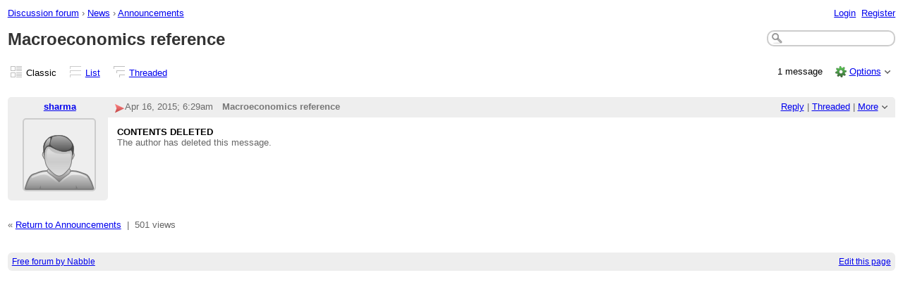

--- FILE ---
content_type: text/html;charset=UTF-8
request_url: http://discussion-forum.276.s1.nabble.com/Macroeconomics-reference-td7596210.html
body_size: 7164
content:
<!DOCTYPE html>
			<html>
				<head>
					<meta name="viewport" content="width=device-width,initial-scale=1.0"/>
					<meta http-equiv="Content-Type" content="text/html;charset=utf-8" />
					<link rel="stylesheet" href="/nabble.css?v=29" type="text/css" />
	<link rel="stylesheet" href="/template/NamlServlet.jtp?macro=site_style" type="text/css" />
<style type="text/css">
@media (max-width: 600px) {
#search-box,#topic-search-box{margin:1em 0}
td.pin-column img{display:none}
}
</style>
					<script src="/assets/jquery/jquery-1.9.1.min.js"></script>
	<script>$.browser = {}</script>
	<script src="/util/nabbledropdown-2.4.1.js" type="text/javascript"></script>
	<script src="/template/NamlServlet.jtp?macro=javascript_library&amp;v=102" type="text/javascript"></script>
					<script type="text/javascript">
		var terms = Nabble.getSearchTerms();
		var hasTurnOff = false;
		Nabble.searchHighlight = function($elem) {
			if (terms != null && terms.length > 0) {
				$elem.each(function() {
					Nabble.highlightSearchTerms(terms, this);
				});
				if (Nabble.hasHighlightedTerms && !hasTurnOff) {
					var turnOffLink = '<span id="turn-off-highlight-control"><span class="highlight">&nbsp;X&nbsp;</span> ';
					turnOffLink += '<a href="javascript:void(0)" onclick="Nabble.turnOffHighlight()">Turn off highlighting</a></span>';
					$('#topics-controls-right').prepend(turnOffLink);
					hasTurnOff = true;
				}
			}
		};
		Nabble.turnOffHighlight = function() {
			Nabble.deleteCookie("query");
			Nabble.deleteCookie("searchuser");
			Nabble.deleteCookie("searchterms");
			$('span.search-highlight').removeClass('bold highlight');
			$('#turn-off-highlight-control').hide();
		};
	</script>
	<script type="text/javascript">
		Nabble.messageTextWidth();
	</script>
	<style>
		@media (max-width: 600px) {
			div.topics-controls-wrapper{margin:1.2em 0 7em !important}
			div.root-text img,div.message-text img{max-width:100%}
		}
	</style>
			<script type="text/javascript"> $(document).ready(function() { Nabble.searchHighlight($('h2.post-subject,div.message-text')); }); </script> <script type="text/javascript"> var _hash = Nabble.hash(); if (_hash) { (function(){ var post = _hash.substr(2); var allPosts = [7596210]; var allURLs = ["/Macroeconomics-reference-td7596210.html"]; var iPost = allPosts.indexOf(parseInt(post)); var lower = 0; var upper = lower + 20; if (iPost != -1 && (iPost < lower || iPost >= upper)) location.replace(allURLs[Math.floor(iPost/20)]+_hash); })(); } $(document).ready(function() { var rootId = '7596210'; var currentPostId = rootId; var isChangingViews = _hash == '#none'; if (_hash && !isChangingViews) currentPostId = _hash.substr(2); Nabble.hideQuotes(); function scrollToSelectedPost() { var $arrow = $('#red-arrow'+currentPostId).show(); if ($arrow.size() > 0) { var isRootPost = currentPostId == rootId; if (Nabble.isEmbedded) { if (Nabble.canScroll()) scrollTo(0, 0); var y = isChangingViews? null : isRootPost? 1 : $arrow.parents('div.classic-row').offset().top; Nabble.resizeFrames('', y); } else if (Nabble.canScroll() && !isRootPost) { var yPos = $arrow.offset().top; scrollTo(0,yPos-20); } } else { if (Nabble.isEmbedded && Nabble.canScroll()) { Nabble.resizeFrames('', 1); } else { var tb = $('div.top-bar').get(0); if (tb) tb.scrollIntoView(); } } }; $(window).load(scrollToSelectedPost); if (Nabble.isEmbedded) { $('div.message-text img').load(Nabble.resizeFrames); } }); </script> <style type="text/css"> div.classic-header { height:2.2em; clear:both; overflow:hidden; } div.classic-author-name { float:left; width: 140px; overflow: hidden; text-align:center; font-weight:bold; } div.classic-subject-line { left:.5em; overflow:hidden; height:1.3em; position:relative; } div.classic-right-menu { float:right; padding-left:1em; } div.classic-bar { padding:.5em .3em; clear:both; height:1.8em; } table.classic-body { border-collapse:collapse; margin-bottom:1em; table-layout: fixed; width:100%; } td.classic-author { vertical-align: top; text-align:center; width:140px; padding-bottom:1em; } td.classic-message { vertical-align:top; padding:1em; } div.message-text { cursor:text; overflow-x:auto; } div.avatar-inner { margin-left:20px; } div.avatar-outer { width:140px; text-align:left; } div.avatar-label { white-space:nowrap; font-size:80%; } </style> <style type="text/css"> @media (max-width: 600px) { #topic-search-box{float:none} img.avatar{width:30%;height:30%} td.classic-author{width:55px;font-size:11px;overflow:hidden} div.avatar-inner{margin:5px} div.classic-author-name{width:auto} div.ad > div,div.ad > ins{float:none !important;margin-left:-70px !important} div.classic-header{overflow:visible} div.classic-bar{height:3.5em} div.classic-subject-line{margin:2em 0;left:0;overflow-x:hidden;overflow-y:visible} table.classic-body{margin-top:2em} } </style>

	<title>Announcements - Macroeconomics reference</title>
			<META NAME="description" CONTENT="Macroeconomics reference. Hey. Which book should I refer for macro other than Dornbush and what are the topics to focus on. "/>
			<META NAME="keywords" CONTENT="macroeconomics, reference, hey, which, book, should, refer, for, macro, other, than, dornbush, what, topics, focus, announcements, news, discussion, forum"/>
			<style type="text/css">
			#search-box-dropdown {
				text-align:left;
				position:absolute;
				display:none;
				z-index:1000;
				overflow:hidden;
			}
		</style>
		<script type="text/javascript">
			$(document).ready(function() {
				var $sdd = $('#search-box-dropdown');
				var $sb = $('#search-input');
				var $form = $sb.parent();
				var timeout;
				$(document).click(function(o){
					var $target = $(o.target);
					if ($target.parents().hasClass('search-box-dropdown')) {
						clearTimeout(timeout);
						$sb.focus();
					}
				});
				$sb.focusin(function(e) {
					$sdd.css('left', $sb.position().left - 5);
					$sdd.width($sb.outerWidth() + 10);
					$sdd.show();
				});
				$sb.focusout(function() {
					timeout = setTimeout(function() {
						$sdd.hide();
					},250);
				});
				$('input[type=radio]', $sdd).change(function() {
					var nodeId = $(this).val();
					$('input[name="node"]', $form).val(nodeId);
				});
				$('input[name="node"]', $form).val(2150183);
			});
		</script><script type="text/javascript">
			Nabble.setView = function(view,url,post) {
				Nabble.setVar("tview",view);
				if (url.indexOf('#') == -1)
					url += '#none';
				location.replace(url);
			};
		</script><style type="text/css"> div.nabble-tooltip, div.nabble-tooltip * { color: #EEE; font-weight:bold; } div.nabble-tooltip { background: #000; font-size:90%; line-height:normal; display: none; position: absolute; z-index: 88888; padding: .5em; border: 1px solid #FFF; white-space:normal; -moz-border-radius: 3px; -webkit-border-radius: 3px; border-radius: 3px; } div.nabble-tooltip-small-row, div.nabble-tooltip-small-row * { color:#D0EAF2; } div.nabble-tooltip-small-row { font-size:80%; font-weight:normal; padding-top: .4em; } div.nabble-tooltip-arrow { font: 40px Arial, Sans-serif; line-height:1em; left:15px; position:absolute; bottom:-15px; height:15px; width:30px; overflow:hidden; } div.nabble-tooltip-arrow div { position:absolute; } div.nabble-tooltip-arrow div.d1 { top:-22px; color: #FFF; } div.nabble-tooltip-arrow div.d2 { top:-25px; color: #000; } </style> <script type="text/javascript"> Nabble.startTooltip = function(e, position, delay) { if (e.nabbletooltip) return; e.nabbletooltip = true; var $this = $(e); var $arrow = $this.children().last(); var $elem = $this.prev(); $elem.hover( function() { setTip(); setTimer(); }, function() { stopTimer(); $this.hide(); } ); function setTimer() { $this.showTipTimer = setTimeout(function() { $('div.nabble-tooltip').hide(); stopTimer(); $this.fadeTo('fast', .8); }, delay); }; function stopTimer() { clearInterval($this.showTipTimer); }; function setTip(){ if ($this.parent().get() != document.body) $(document.body).append($this); var useTitle = $this.attr('use_title') == 'true'; if (useTitle) { var title = $elem.attr('title'); if (title != '') { $arrow.remove(); $this.html(title); $elem.attr('title',''); $this.append($arrow); } } var win = $(window).width(); if (position == 'up') { var w = $this.outerWidth(); if (w > 250) { w = 250; $this.width(w); } var xMid = $elem.offset().left + $elem.outerWidth()/2; var xTip = xMid - w/2; if (xTip+w > win-5) xTip = win-w-5; if (xTip < 0) xTip = 0; var xArrow = xMid-xTip-11; var yTip = $elem.offset().top-$this.outerHeight()-12; $arrow.css('left', xArrow); $this.css({'top' : yTip, 'left' : xTip}); } else if (position == 'right') { var h = $this.outerHeight(); var yMid = $elem.offset().top + $elem.outerHeight()/2; var yTip = yMid - h/2; var xTip = $elem.offset().left + $elem.outerWidth() + 10; $arrow.width(8).height(24).css({bottom:0,left:-8}); var yArrow = (h - 24)/2; $arrow.css({top:yArrow}); var $d1 = $arrow.children().first(); var $d2 = $arrow.children().last(); $d1.css({top:-11}); $d2.css({top:-11,left:1}); $this.css({'top' : yTip, 'left' : xTip}); } }; }; </script><script type="text/javascript">
			Nabble.pinTopic = function(id) {
				var call = '/' + 'template/NamlServlet.jtp?macro=pin_topic&node=' + id;
				$.getScript(call, function() {
					$('#pin-icon').show();
					NabbleDropdown.show('unpinTopic');
					NabbleDropdown.hide('pinTopic');
					alert('This topic has been pinned.');
				});
			};
		</script><script type="text/javascript">
			Nabble.unpinTopic = function(id) {
				var call = '/'+'template/NamlServlet.jtp?macro=unpin_topic&node=' + id;
				$.getScript(call, function() {
					$('#pin-icon').hide();
					NabbleDropdown.hide('unpinTopic');
					NabbleDropdown.show('pinTopic');
					alert('This topic has been unpinned.');
				});
			};
		</script><script type="text/javascript">
			Nabble.lockTopic = function(id) {
				var call = '/'+'template/NamlServlet.jtp?macro=lock_topic&node=' + id;
				$.getScript(call, function() {
					$('#lock-icon').show();
					NabbleDropdown.show('unlockTopic');
					NabbleDropdown.hide('lockTopic');
					alert('This topic has been locked.');
				});
			};
		</script><script type="text/javascript">
			Nabble.unlockTopic = function(id) {
				var call = '/'+'template/NamlServlet.jtp?macro=unlock_topic&node=' + id;
				$.getScript(call, function() {
					$('#lock-icon').hide();
					NabbleDropdown.hide('unlockTopic');
					NabbleDropdown.show('lockTopic');
					alert('This topic has been unlocked.');
				});
			};
		</script><script type="text/javascript">
			Nabble.nViews = function(id, views) {
				var $v = $('#v'+id);
				var pos = views=='1'?0:1;
				var t = $v.html()? $v.html().split('|')[pos]:'';
				$v.html(t == ''? views : t.replace(/%1/g,views)).show();
			};
		</script>
					<script type="text/javascript">
		Nabble.setFontSize();
		
	</script>
	<script type="text/javascript">
		if (Nabble.analytics) Nabble.analytics();
	</script>
	<!-- Start Google Analytics -->
	<script>
		(function(i,s,o,g,r,a,m){i['GoogleAnalyticsObject']=r;i[r]=i[r]||function(){
		(i[r].q=i[r].q||[]).push(arguments)},i[r].l=1*new Date();a=s.createElement(o),
		m=s.getElementsByTagName(o)[0];a.async=1;a.src=g;m.parentNode.insertBefore(a,m)
		})(window,document,'script','https://www.google-analytics.com/analytics.js','ga');
		
		ga('create', 'UA-91855-9', 'auto', 'nabble');
		ga('nabble.send', 'pageview');
	</script>
	<!-- End Google Analytics -->
				</head>
				<body>
					<div id="notice" class="notice rounded-bottom"></div>
					<div class="nabble macro_classic_forum_topic" id="nabble">
						
			
			<div class="top-bar">
		<div class="breadcrumbs" style="float:left">
			<span id="breadcrumbs" class="weak-color">
		<a href="/">Discussion forum</a>
						<span> &rsaquo; </span><a href="/News-f2150189.html">News</a>
						<span> &rsaquo; </span>
				<a href="/Announcements-f2150190.html">Announcements</a>
	</span>
		</div>
		<div style="text-align:right;">
			<span style="white-space:nowrap;" id="nabble-user-header"></span>
	<script type="text/javascript">Nabble.userHeader();</script>
		</div>
	</div>
			
			<div id="nabble-newsflash" class="info-message" style="display:none;padding:.5em;margin-bottom:.5em"></div>
	
			<div id="topic-search-box" class="search-box float-right" style="padding:.5em 0">
		<form action="/template/NamlServlet.jtp">
		<input type="hidden" name="macro" value="search_page" />
		<input type="hidden" name="node" value="7596210" />
		
		
		
		<input id="search-input" name="query" size="18" class="medium-border-color"/>
		<div id="search-box-dropdown" class="search-box-dropdown light-bg-color drop-shadow border1 medium-border-color rounded-bottom">
		<div style="margin:.5em .5em 0 .5em">
					<b>Search</b><br/>
					<input id="search-root-node" type="radio" name="n" value="2150183" checked="true"/>
					<label for="search-root-node">everywhere</label><br/>

					<input id="search-this-node" type="radio" name="n" value="7596210"/>
					<label for="search-this-node">
						only in this topic
					</label>
				</div>
		<div style="margin:.5em;line-height:2em">
			<input class="toolbar action-button float-right" type="submit" value="Search"/>
			<a href="/template/NamlServlet.jtp?macro=adv_search_page&amp;node=7596210" rel="nofollow" style="font-size:80%">Advanced Search</a>
		</div>
	</div>
	</form>
	</div>

	<h1 id="post-title" class="adbayes-content" style="margin:0.25em 0 .8em">
		Macroeconomics reference
	</h1>
			<div class="topics-controls-wrapper" style="margin:1.2em 0 5em">
		<div id="topics-controls-left" class="float-left nowrap">
			<table>
		<tr>
			<td style="padding-right:.1em">
		<img src="/images/view-classic.gif" width="18" height="18" style="border:none" alt="classic"/>
	</td>

	<td style="padding-right:1.1em">
		Classic
	</td>

			<td style="padding-right:.1em">
		<a href="javascript:void(0)" onclick="Nabble.setView('list', '/Macroeconomics-reference-tc7596210.html',null)"><img src="/images/view-list.gif" width="18" height="18" style="border:none" alt="list"/></a>
	</td>

	<td style="padding-right:1.1em">
		<a href="javascript:void(0)" onclick="Nabble.setView('list', '/Macroeconomics-reference-tc7596210.html',null)">List</a>
	</td>

			<td style="padding-right:.1em">
		<a href="javascript:void(0)" onclick="Nabble.setView('threaded', '/Macroeconomics-reference-tt7596210.html',null)"><img src="/images/view-threaded.gif" width="18" height="18" style="border:none" alt="threaded"/></a>
	</td>

	<td style="padding-right:1.1em">
		<a href="javascript:void(0)" onclick="Nabble.setView('threaded', '/Macroeconomics-reference-tt7596210.html',null)">Threaded</a>
	</td>
		</tr>
	</table>
		</div>
		<div id="topics-controls-right" class="float-right nowrap" style="padding-top:.3em">
			<span style="padding-right:1em;height:21px">
		<img id="pin-icon" src="/images/pin.png" width="20" height="21" title="This topic has been pinned in Announcements." style="vertical-align:middle;display:none;"/>
		<div id="tooltip72371" class="nabble-tooltip" use_title="true">
		
		<div class="nabble-tooltip-arrow">
			<div class="d1">&diams;</div>
			<div class="d2">&diams;</div>
		</div>
	</div>
	<script type="text/javascript">
		Nabble.startTooltip(Nabble.get('tooltip72371'), 'up', 400);
	</script>
	</span>
	<span id="lock-icon" class="weak-color" style="padding:0 .5em;margin-right:.5em;display:none;">
		<img src="/images/lock_sm.png" width="10" height="15" style="vertical-align:middle"/> Locked
	</span>
	<span style="padding-right:1em">
		1 message
	</span>
	<img src="/images/gear.png" class="image16" alt="Options"/>
	<span id="dd_topicdropdown"></span>
	<script type="text/javascript">
		var dropdown = new NabbleDropdown("topicdropdown", "Options","Click for more options");
		
		dropdown.add('topicSubscriptionLink', '\x3Ca href\x3D\"/template/NamlServlet.jtp?macro\x3Dsubscribe&amp;node\x3D7596210\" rel\x3D\"nofollow\"\x3ESubscribe via email\x3C/a\x3E');
		dropdown.addSeparator();
		dropdown.add('moveTopic', '\x3Ca href\x3D\"/template/NamlServlet.jtp?macro\x3Dmove_node&amp;node\x3D7596210\" rel\x3D\"nofollow\"\x3EMove topic\x3C/a\x3E', 'display:none');
		dropdown.add('pinTopic', '\x3Ca href\x3D\"javascript: void Nabble.pinTopic(7596210)\" rel\x3D\"nofollow\"\x3EPin topic\x3C/a\x3E', 'display:none');
		dropdown.add('unpinTopic', '\x3Ca href\x3D\"javascript: void Nabble.unpinTopic(7596210)\" rel\x3D\"nofollow\"\x3EUnpin topic\x3C/a\x3E', 'display:none');
		dropdown.add('lockTopic', '\x3Ca href\x3D\"javascript: void Nabble.lockTopic(7596210)\" rel\x3D\"nofollow\"\x3ELock topic\x3C/a\x3E', 'display:none');
		dropdown.add('unlockTopic', '\x3Ca href\x3D\"javascript: void Nabble.unlockTopic(7596210)\" rel\x3D\"nofollow\"\x3EUnlock topic\x3C/a\x3E', 'display:none');
		dropdown.add('deleteRecursively', '\x3Ca href\x3D\"javascript: void(0)\" onclick\x3D\"Nabble.deleteFromSite(7596210)\" rel\x3D\"nofollow\"\x3EDelete this topic\x3C/a\x3E', 'display:none');
			dropdown.add('deletePost', '\x3Ca href\x3D\"javascript: void(0)\" onclick\x3D\"Nabble.deletePost(7596210)\" rel\x3D\"nofollow\"\x3EDelete this topic\x3C/a\x3E', 'display:none');
		dropdown.add('changeMetaTags', '\x3Ca href\x3D\"/template/NamlServlet.jtp?macro\x3Dchange_title_and_meta_tags&amp;node\x3D7596210\" rel\x3D\"nofollow\"\x3EChange title and meta tags\x3C/a\x3E', 'display:none');
		dropdown.add('embedPost7596210', '\x3Ca href\x3D\"/embed/EmbedOptions.jtp?node\x3D7596210\" rel\x3D\"nofollow\"\x3EEmbed post\x3C/a\x3E');
		dropdown.add('permalink7596210', '\x3Ca href\x3D\"javascript: void(0)\" onclick\x3D\"prompt(\'Copy this:\',\'http://discussion-forum.276.s1.nabble.com/Macroeconomics-reference-tp7596210.html\')\"\x3EPermalink\x3C/a\x3E');
		dropdown.build('dd_topicdropdown');
		dropdown.loadOnClick('/template/NamlServlet.jtp?macro=topic_dropdown_later&node=7596210&_=' + Math.floor(Math.random()*999999));
	</script>
		</div>
	</div>
			<div id="topic-contents" style="margin-top:1em;clear:both">
		<div id="classic-contents">
		
		<div class="classic-row">
		<div class="classic-header">
			<div class="classic-bar shaded-bg-color rounded-top">
				<div class="classic-author-name nowrap">
					<a href="/template/NamlServlet.jtp?macro=user_nodes&amp;user=396087">sharma</a>
				</div>
				<div class="classic-right-menu shaded-bg-color weak-color">
					<a href="/template/NamlServlet.jtp?macro=reply&amp;node=7596210" rel="nofollow">Reply</a> |
					<a href="javascript:void(0)" onclick="Nabble.setView('threaded', '/Macroeconomics-reference-tt7596210.html',7596210)">Threaded</a>
	<div id="tooltip57647" class="nabble-tooltip" use_title="false">
		Open this post in threaded view
		<div class="nabble-tooltip-arrow">
			<div class="d1">&diams;</div>
			<div class="d2">&diams;</div>
		</div>
	</div>
	<script type="text/javascript">
		Nabble.startTooltip(Nabble.get('tooltip57647'), 'up', 400);
	</script> |
					<span id="dd_postdropdown7596210"></span>
	<script type="text/javascript">
		var dropdown = new NabbleDropdown("postdropdown7596210", "More","Click for more options");
		
		dropdown.add('replyToAuthor7596210', '\x3Ca href\x3D\"/user/SendEmail.jtp?type\x3Dpm&amp;post\x3D7596210\" rel\x3D\"nofollow\"\x3EReply to author\x3C/a\x3E', 'display:none');
		dropdown.add('editPost7596210', '\x3Ca href\x3D\"/template/NamlServlet.jtp?macro\x3Dedit_post&amp;node\x3D7596210\" rel\x3D\"nofollow\"\x3EEdit post\x3C/a\x3E', 'display:none');
		dropdown.add('movePost7596210', '\x3Ca href\x3D\"/template/NamlServlet.jtp?macro\x3Dmove_node&amp;node\x3D7596210\" rel\x3D\"nofollow\"\x3EMove post\x3C/a\x3E', 'display:none');
		dropdown.add('deletePost7596210', '\x3Ca href\x3D\"javascript: void(0)\" onclick\x3D\"Nabble.deletePost(7596210)\" rel\x3D\"nofollow\"\x3EDelete this post\x3C/a\x3E', 'display:none');
			dropdown.add('deleteRecursively7596210', '\x3Ca href\x3D\"javascript: void(0)\" onclick\x3D\"Nabble.deleteFromSite(7596210)\" rel\x3D\"nofollow\"\x3EDelete this post and replies\x3C/a\x3E', 'display:none');
		dropdown.add('changePostDate7596210', '\x3Ca href\x3D\"/template/NamlServlet.jtp?macro\x3Dchange_post_date&amp;node\x3D7596210\" rel\x3D\"nofollow\"\x3EChange post date\x3C/a\x3E', 'display:none');
		dropdown.add('print7596210', '\x3Ca href\x3D\"/template/NamlServlet.jtp?macro\x3Dprint_post&amp;node\x3D7596210\" rel\x3D\"nofollow\"\x3EPrint post\x3C/a\x3E');
		dropdown.add('permalink7596210', '\x3Ca href\x3D\"javascript: void(0)\" onclick\x3D\"prompt(\'Copy this:\',\'http://discussion-forum.276.s1.nabble.com/Macroeconomics-reference-tp7596210.html\')\"\x3EPermalink\x3C/a\x3E');
		dropdown.add('rawMail7596210', '\x3Ca href\x3D\"/template/NamlServlet.jtp?macro\x3Draw_mail&amp;node\x3D7596210\" rel\x3D\"nofollow\"\x3ERaw mail\x3C/a\x3E', 'display:none');
		dropdown.add('social7596210', '\x3Ca href\x3D\"http://twitter.com/share?text\x3DMacroeconomics+reference&amp;related\x3DDiscussion+forum&amp;url\x3Dhttp%3A%2F%2Fdiscussion-forum.276.s1.nabble.com%2FMacroeconomics-reference-tp7596210.html\" title\x3D\"Twitter\" target\x3D\"_blank\" ignore\x3D\"y\"\x3E \x3Cimg src\x3D\"/images/social/twitter.png\" style\x3D\"width:16px;height:16px;margin-top:.2em;border:none;\"/\x3E \x3C/a\x3E \x3Ca href\x3D\"http://www.facebook.com/share.php?v\x3D4&amp;src\x3Dbm&amp;u\x3Dhttp%3A%2F%2Fdiscussion-forum.276.s1.nabble.com%2FMacroeconomics-reference-tp7596210.html&amp;t\x3DMacroeconomics+reference\" title\x3D\"Facebook\" target\x3D\"_blank\" ignore\x3D\"y\"\x3E \x3Cimg src\x3D\"/images/social/facebook.png\" style\x3D\"width:16px;height:16px;margin-top:.2em;border:none;\"/\x3E \x3C/a\x3E \x3Ca href\x3D\"http://del.icio.us/post?url\x3Dhttp%3A%2F%2Fdiscussion-forum.276.s1.nabble.com%2FMacroeconomics-reference-tp7596210.html&amp;title\x3DMacroeconomics+reference\" title\x3D\"Delicious\" target\x3D\"_blank\" ignore\x3D\"y\"\x3E \x3Cimg src\x3D\"/images/social/delicious.png\" style\x3D\"width:16px;height:16px;margin-top:.2em;border:none;\"/\x3E \x3C/a\x3E \x3Ca href\x3D\"http://www.google.com/bookmarks/mark?op\x3Dadd&amp;bkmk\x3Dhttp%3A%2F%2Fdiscussion-forum.276.s1.nabble.com%2FMacroeconomics-reference-tp7596210.html&amp;title\x3DMacroeconomics+reference\" title\x3D\"Google Bookmarks\" target\x3D\"_blank\" ignore\x3D\"y\"\x3E \x3Cimg src\x3D\"/images/social/google.png\" style\x3D\"width:16px;height:16px;margin-top:.2em;border:none;\"/\x3E \x3C/a\x3E \x3Ca href\x3D\"http://www.stumbleupon.com/submit?url\x3Dhttp%3A%2F%2Fdiscussion-forum.276.s1.nabble.com%2FMacroeconomics-reference-tp7596210.html&amp;title\x3DMacroeconomics+reference\" title\x3D\"Stumble Upon\" target\x3D\"_blank\" ignore\x3D\"y\"\x3E \x3Cimg src\x3D\"/images/social/stumbleupon.png\" style\x3D\"width:16px;height:16px;margin-top:.2em;border:none;\"/\x3E \x3C/a\x3E \x3Ca href\x3D\"http://www.linkedin.com/shareArticle?mini\x3Dtrue&amp;url\x3Dhttp%3A%2F%2Fdiscussion-forum.276.s1.nabble.com%2FMacroeconomics-reference-tp7596210.html&amp;title\x3Dhttp%3A%2F%2Fdiscussion-forum.276.s1.nabble.com%2FMacroeconomics-reference-tp7596210.html&amp;source\x3DDiscussion+forum\" title\x3D\"LinkedIn\" target\x3D\"_blank\" ignore\x3D\"y\"\x3E \x3Cimg src\x3D\"/images/social/linkedin.png\" style\x3D\"width:16px;height:16px;margin-top:.2em;border:none;\"/\x3E \x3C/a\x3E \x3Ca href\x3D\"http://digg.com/submit?phase\x3D2&amp;url\x3Dhttp%3A%2F%2Fdiscussion-forum.276.s1.nabble.com%2FMacroeconomics-reference-tp7596210.html&amp;title\x3DMacroeconomics+reference\" title\x3D\"Digg\" target\x3D\"_blank\" ignore\x3D\"y\"\x3E \x3Cimg src\x3D\"/images/social/digg.png\" style\x3D\"width:16px;height:16px;margin-top:.2em;border:none;\"/\x3E \x3C/a\x3E','white-space:nowrap');
		dropdown.build('dd_postdropdown7596210');
		dropdown.loadOnClick('/template/NamlServlet.jtp?macro=post_dropdown_later&node=7596210&_=' + Math.floor(Math.random()*999999));
	</script>
				</div>
				<div class="classic-subject-line">
					<span id="red-arrow7596210" class="float-left invisible" style="margin-top:.2em">
		<img title="Selected post" width="15" height="15" src="/images/arrow.png" alt="Selected post"/>
	</span>
					<span class="post-date float-left">
		<span id="d1429165771137-919"></span><script type="text/javascript">
		Nabble.get('d1429165771137-919').innerHTML= Nabble.formatDateLong(new Date(1429165771137));
	</script>
	</span>
					<h2 class="post-subject float-left adbayes-content" style="width:30%;overflow:visible;font-family:inherit">
		Macroeconomics reference
	</h2>
				</div>
			</div>
		</div>
		<table class="classic-body">
			<tr>
				<td class="classic-author shaded-bg-color rounded-bottom">
					<div class="avatar-outer">
		<div class="avatar-inner">
			<a href="http://discussion-forum.276.s1.nabble.com/template/NamlServlet.jtp?macro=user_nodes&amp;user=396087" rel="nofollow" title="View profile of sharma" class="nowrap no-decoration"><img class="avatar medium-border-color" src="/images/avatar100.png" height="100" width="100" alt="sharma" title="sharma"/><img src="/images/online.png" class="online396087 online invisible" title="User is online" alt="online"/></a>

	
	
		</div>
	</div>
	
	
	<div class="post-count396087 avatar-label weak-color"></div>
	
				</td>
				<td class="classic-message">
					
	
	<div id="message7596210" class="message-text adbayes-content">
		<b>CONTENTS DELETED</b>
			<div class="weak-color">The author has deleted this message.</div>

	
	
	
	</div>
				</td>
			</tr>
		</table>
	</div>
	
		
	</div>
	</div>
			<div id="topic-footer" class="weak-color" style="padding-top:1em">
		&laquo;
		<a href="/Announcements-f2150190.html">Return to Announcements</a>
		&nbsp;|&nbsp;
		<span id="v7596210" style="display:none">1 view|%1 views</span>
	
	
	</div>
				
			<table class="footer-table shaded-bg-color">
		<tr>
			<td class="footer-left weak-color">
				<a href="http://www.nabble.com/" target="_top">Free forum by Nabble</a>
			</td>
			<td class="footer-right">
				<script>
		if( window.nbl_disableAdsLink && window.localStorage && !localStorage.nbl_noAds ) {
			document.write("<a href='javascript:localStorage.nbl_noAds=true;location.reload();'>"+nbl_disableAdsLink+"</a> | ");
		}
	</script>
				<a href="/template/NamlServlet.jtp?macro=macro_viewer&amp;id=classic_forum_topic%21nabble%3Atopic.naml&amp;base=nabble.view.web.template.ServletNamespace" rel="nofollow">Edit this page</a>
			</td>
		</tr>
	</table>
			<script type='text/javascript'>
var scriptUrl = '/template/NamlServlet.jtp?macro=js_page&searchSpecial=7596210&incViewCount=7596210&newsflash=&visitorOnline=&avatarOnline=396087&postCount=396087&markVisited=7596210&views=7596210';
scriptUrl += '&_=' + Math.floor(Math.random()*9999);
$.getScript(scriptUrl, function() { Nabble.resizeFrames(); });
</script>

					</div>
					
					<!-- s1.nabble.com | Site ID = 276 -->
				</body>
			</html>

--- FILE ---
content_type: application/x-javascript;charset=utf-8
request_url: http://discussion-forum.276.s1.nabble.com/template/NamlServlet.jtp?macro=javascript_library&v=102
body_size: 6024
content:

var Nabble = new Object();
Nabble.main = 1;

Nabble.getParent = function() {
	if (typeof(customParent) != 'undefined')
		return customParent();
	try {
		if (parent.Nabble.main == 1)
			return parent.parent;
	} catch(err) {}
	return parent;
};

if (!Array.prototype.indexOf) {
	Array.prototype.indexOf = function(e, start) {
		start = start || 0;
		if (start < 0)
			start += this.length;
		for (var i=start; i<this.length; i++)
			if (this[i] == e)
				return i;
		return -1;
	};
}

Nabble.get = function(id) {
	return document.getElementById(id);
};

Nabble.loadScript = function(url) {
	var e = document.createElement("script");
	e.src = url;
	e.type="text/javascript";
	document.getElementsByTagName("head")[0].appendChild(e);
};

Nabble.escapeHTML = function(str) {
	var div = document.createElement('div');
	var text = document.createTextNode(str);
	div.appendChild(text);
	return div.innerHTML;
};

Nabble.escape = function(value) {
	if (typeof value == 'string') {
		var hasSpace = value.indexOf(' ') >= 0;
		var hasQuote = value.indexOf('"') >= 0;

		value = value.replace(/\;/g, '%3B');
		value = value.replace(/"/g, '\\"');

		if (hasSpace || hasQuote)
			value = '"' + value + '"';
	}
	return value;
};

Nabble.unescape = function(value) {
	if (value.charAt(0) == '"' && value.charAt(value.length-1) == '"')
		value = value.substring(1, value.length-1);

	value = value.replace(/\\"/g, '"');
	value = value.replace(/%3B/g, ';');
	return value;
};

Nabble.getCookie = function(name) {
	var dc = document.cookie;
	var prefix = name + "=";
	var begin = dc.indexOf("; " + prefix);
	if (begin == -1) {
		begin = dc.indexOf(prefix);
		if (begin != 0) return null;
	} else
		begin += 2;
	var end = document.cookie.indexOf(";", begin);
	if (end == -1)
		end = dc.length;
	return Nabble.unescape(dc.substring(begin + prefix.length, end));
};

Nabble.setCookie = function(name, value) {
	var curCookie = name + "=" + Nabble.escape(value) + ";path=/";
	document.cookie = curCookie;
};

Nabble.setPersistentCookie = function(name, value) {
	var expires = new Date();
	expires.setFullYear(expires.getFullYear()+10);
	var curCookie = name + "=" + Nabble.escape(value) + "; expires=" + expires.toGMTString() + "; path=/";
	document.cookie = curCookie;
};

Nabble.deleteCookie = function(name) {
	if (this.getCookie(name)) {
		document.cookie = name + "=" +
			"; path=/"  +
			"; expires=Thu, 01-Jan-1970 00:00:01 GMT";
	}
};

Nabble.vars = ["appnotice"];
Nabble.pvars = ["tview"];  /* persistent */

(function(){
	for(var i=0;i<Nabble.vars.length;i++) {
		var v = Nabble.vars[i];
		Nabble[v] = Nabble.getCookie(v);
	}
	for(var i=0;i<Nabble.pvars.length;i++) {
		var v = Nabble.pvars[i];
		Nabble[v] = Nabble.getCookie(v);
	}
})();

Nabble.handleVars = function() {
	for( var i=0; i<Nabble.vars.length; i++ ) {
		var v = Nabble.vars[i];
		if( Nabble[v] != Nabble.getCookie(v) ) {
			Nabble.setVar(v,Nabble[v]);
		}
	}
	for( var i=0; i<Nabble.pvars.length; i++ ) {
		var v = Nabble.pvars[i];
		if( Nabble[v] != Nabble.getCookie(v) ) {
			Nabble.setVar(v,this[v]);
		}
	}
};

Nabble.contains = function(a,v) {
	for( var i=0; i<a.length; i++ ) {
		if( a[i]==v )
			return true;
	}
	return false;
};

Nabble.setVar = function(v,val) {
	Nabble[v] = val;
	try {
		Nabble.getParent().Nabble[v] = val;
	} catch(err) {}
	if(val) {
		if( this.contains(this.vars,v) ) {
			this.setCookie(v,val);
		} else if( this.contains(this.pvars,v) ) {
			this.setPersistentCookie(v,val);
		} else {
			throw new Error("var not found: "+v);
		}
	} else {
		this.deleteCookie(v);
	}
};

Nabble.toggle = function(id, callback) {
	$('#'+id).slideToggle('slow', function(){
		if (callback) callback();
		Nabble.resizeFrames();
	});
};

Nabble.trim = function(s) {
	return s.replace(/^\s+|\s+$/g,'');
};

/* overridden in javascript_library macro */
//		Nabble.getClientID = function(){};

var userHeaderListeners = [];
var userHeaderReady = false;
Nabble.addUserHeaderListener = function(listener){
	if (!userHeaderReady) userHeaderListeners.push(listener);
	else listener();
};

Nabble.userHeader = function() {
	$(document).ready(function(){
		var s = '';
		if (Nabble.siteHeader)
			s += Nabble.siteHeader();
		$("#nabble-user-header").html(s);
		for(var i=0;i<userHeaderListeners.length;i++)
			userHeaderListeners[i]();
		userHeaderReady = true;
	});
};

function notice(s, wait, fade) {
	var $n = $('#notice');
	$n.html(s);
	var hw = $n.width()/2;
	$n.css('margin-left', -hw + 'px');
	$n.show();
	if (wait && fade)
		setTimeout(function() {
			$n.fadeOut(fade);
		}, wait);
};

function singleSubmit(f) {
	if (f.done)
		return false;
	f.done = true;
	return true;
};

Nabble.analytics = function() {
	if (navigator.cookieEnabled && !Nabble.getCookie("v")) {
		var visitCounter = "/util/VisitCounter.jtp?referrer=" + encodeURIComponent(document.referrer);
		Nabble.loadScript(visitCounter);
	}
	var expires = new Date();
	expires.setTime(expires.getTime()+30*60*1000);
	document.cookie = "v=x; expires=" + expires.toGMTString() + "; path=/";
};

	var host = "discussion-forum.276.s1.nabble.com";
	
	Nabble.embeddingUrl = null;
	Nabble.embedForumID = 0;
	Nabble.isEmbedded = false;

	try {
		var info = Nabble.getParent().nabbleinfo.location.search.substring(6);
		info = decodeURIComponent(info);
		var pos = info.indexOf('&');
		Nabble.embedForumID = info.substring(0, pos);
		var hash = Nabble.getParent().nabbleinfo.location.hash.substring(1).split('|');
		Nabble.embeddingUrl = hash[0];
		Nabble.isEmbedded = true;
	} catch(err) {}

	Nabble.getClientID = function(c) {
		return '';
	};

	Nabble.embeddedTarget = function(defaultTarget) {
		return Nabble.isEmbedded? ' target="nabbleiframe" ' : ' target="' + defaultTarget + '" ';
	};

	Nabble.height = function() {
		if( typeof( window.innerHeight ) == 'number' ) {
			return window.innerHeight;
		} else if( document.documentElement && document.documentElement.clientHeight ) {
			return document.documentElement.clientHeight;
		} else if( document.body && document.body.clientHeight ) {
			return document.body.clientHeight;
		}
	};

	Nabble.knowsHeight = navigator.userAgent.toLowerCase().indexOf('safari') == -1;

	Nabble.canScroll = function() {
		try{
			return Nabble.getParent().nabbleinfo.canScroll();
		} catch(er) {}
		return true;
	};

	Nabble.hash = function() {
		var _hash = location.hash;
		if (Nabble.getParent().nabbleinfo && Nabble.getParent().nabbleinfo.hash) {
			if (!_hash)
				_hash = '#' + Nabble.getParent().nabbleinfo.hash;
			Nabble.getParent().nabbleinfo.hash = null;
		}
		return _hash;
	};

	Nabble.setTop = function(url) {
		if (Nabble.isEmbedded) Nabble.getParent().nabbleiframe.location=url;
		else top.location=url;
	};

	Nabble.getMyHeight = function() {
		try {
			return $(document.body).outerHeight();
		} catch(err) {}
		return 500;
	};

	Nabble.evalInTop = function(key, js) {
		var p = '';
		for (var i = 0; i < js.length; i++) {
			p += 'v=' + key[i] + '|' + encodeURIComponent(js[i]) + '&';
		}
		if (p.length > 0) {
			var url = "/util/SessionService.jtp?action=set&" + p + "cid=" + Nabble.getParent().nabbleinfo.clientID + "&_=" + new Date().getTime();
			$.get(url, function() {
				Nabble.getParent().nabbleresize.location = "/util/Empty.jtp";
			});
		}
	};

	Nabble.quote = function(s) {
		return '"' + s.replace(/\\/g,"\\\\").replace(/'/g,"\\'").replace(/"/g,'\\"') + '"';
	};

	Nabble.heightLimit = 32767;
	Nabble.resizeCount = 0;

	Nabble.isValidHeight = function(height) {
		var isBadBrowser = $.browser.mozilla || $.browser.opera;
		var exceeded = height > Nabble.heightLimit && isBadBrowser;
		return !exceeded;
	};

	Nabble.resizeFrames = function(h, scroll) {
		if (Nabble.getParent().nabbleresize) {
			var height = h && typeof h == 'number'? h : Math.max(Nabble.getMyHeight() + 25, 600);
			var validHeight = Nabble.isValidHeight(height);
			height = validHeight? height : Nabble.heightLimit;
			var js = [], key = [];
			if (scroll) {
				js.push("Nabble.scroll(" + scroll + ");");
				key.push("scrolljs");
			}
			if (height != $(window).height() || Nabble.resizeCount++ == 0) {
				js.push("Nabble.resizeFrames(" + height + "," + Nabble.quote(document.title) + "," + validHeight + ");");
				key.push("resizejs");
			}
			if (js.length > 0)
				Nabble.evalInTop(key, js);
		}
	};

	Nabble.restartEmbedding = function(nodeId, baseUrl) {
		if (Nabble.getParent().nabbleresize) {
			var js = ['Nabble.restart(' + nodeId + ',"' + baseUrl + '");'];
			Nabble.evalInTop(['others'], js);
		}
	};

	$(document).ready(function(){
		if (Nabble.isEmbedded) {
			Nabble.resizeFrames('', 1);
			$(window).resize(Nabble.resizeFrames);
			$(window).load(function() {
			   Nabble.resizeFrames();
			});
		}
	});
	Nabble.online = function(id) {
		$('img.online'+id).show();
	};

	Nabble.openMsg = function(id) {
		return Nabble.getCookie(id) == null;
	};

	Nabble.toggleMsg = function(id, hide) {
		if (hide)
			Nabble.setPersistentCookie(id, 'closed');
		else
			Nabble.deleteCookie(id);
	};
	Nabble.months = ["Jan","Feb","Mar","Apr","May","Jun","Jul","Aug","Sep","Oct","Nov","Dec"];
	
	Nabble.now = new Date();
	Nabble.fmt2 = function(i) { return i <= 9? '0'+i:i; };

	Nabble.isToday = function(date) {
		return date.toDateString() == this.now.toDateString();
	};

	Nabble.isThisYear = function(date) {
		return date.getYear() == this.now.getYear();
	};

	Nabble.dateFormatters = {
		us: new (function(){
			this.formatTime = function(date) {
				var hours = date.getHours();
				if (hours < 12) {
					var xm = "am";
					if (hours==0)
						hours = 12;
				} else {
					var xm = "pm";
					if (hours > 12)
						hours -= 12;
				}
				return hours + ":" + Nabble.fmt2(date.getMinutes()) + xm;
			};
			this.formatDateOnly = function(date) {
				return Nabble.months[date.getMonth()] + " " + Nabble.fmt2(date.getDate()) + ", " + date.getFullYear();
			};
			this.formatDateLong = function(date) {
				return this.formatDateOnly(date) + "; " + this.formatTime(date);
			};
			this.formatDateShort = function(date) {
				if( Nabble.isToday(date) )
					return this.formatTime(date);
				if( Nabble.isThisYear(date) )
					return Nabble.months[date.getMonth()] + " " + Nabble.fmt2(date.getDate());
				return this.formatDateOnly(date);
			};
		})()
		,
		euro: new (function(){
			this.formatTime = function(date) {
				return Nabble.fmt2(date.getHours()) + ":" + Nabble.fmt2(date.getMinutes());
			};
			this.formatDateOnly = function(date) {
				return Nabble.fmt2(date.getDate()) + "." + Nabble.months[date.getMonth()] + "." + date.getFullYear();
			};
			this.formatDateLong = function(date) {
				return this.formatTime(date) + ", " + this.formatDateOnly(date);
			};
			this.formatDateShort = function(date) {
				if( Nabble.isToday(date) )
					return this.formatTime(date);
				if( Nabble.isThisYear(date) )
					return Nabble.fmt2(date.getDate()) + "." + Nabble.months[date.getMonth()];
				return this.formatDateOnly(date);
			};
		})()
		,
		tech: new (function(){
			this.formatTime = function(date) {
				return Nabble.fmt2(date.getHours()) + ":" + Nabble.fmt2(date.getMinutes());
			};
			this.formatDateOnly = function(date) {
				return "" + date.getFullYear() + "-" + Nabble.fmt2(date.getMonth()+1) + "-" + Nabble.fmt2(date.getDate())
			};
			this.formatDateLong = function(date) {
				return this.formatDateOnly(date) + " " + this.formatTime(date);
			};
			this.formatDateShort = function(date) {
				if( Nabble.isToday(date) )
					return this.formatTime(date);
				if( Nabble.isThisYear(date) )
					return Nabble.fmt2(date.getMonth()+1) + "-" + Nabble.fmt2(date.getDate());
				return this.formatDateOnly(date);
			};
		})()
	};

	Nabble.getDateFmt = function() {
		var dateFmt = Nabble.getCookie("date_fmt");
		return dateFmt==null ? "us" : dateFmt;
	};

	Nabble.formatDateOnly = function(date) {
		return Nabble.dateFormatters[Nabble.getDateFmt()].formatDateOnly(date);
	};

	Nabble.formatTimeOnly = function(date) {
		return Nabble.dateFormatters[Nabble.getDateFmt()].formatTime(date);
	};

	Nabble.formatDateLong = function(date) {
		return Nabble.dateFormatters[Nabble.getDateFmt()].formatDateLong(date);
	};

	Nabble.formatDateShort = function(date) {
		var fmt = Nabble.dateFormatters[Nabble.getDateFmt()];
		return '<span title="' + fmt.formatDateLong(date) + '">'
			+ fmt.formatDateShort(date) + '</span>';
	};
	var t_login = "Login";
	var t_register = "Register";
	var t_logout = "Log out";
	var t_my_posts = "My posts";
	var t_account_settings = "Account settings";
	var t_show_nabble_notice = "Show Nabble notice";
	var t_permalink = "Permalink";
	var t_refresh = "Refresh";
	var login_path = "/template/NamlServlet.jtp?macro=login_page";
	var logout_path = "/template/NamlServlet.jtp?macro=logout_page";
	var register_path = "/template/NamlServlet.jtp?macro=start_registration_page";
	var user_profile_path = "/template/NamlServlet.jtp?macro=user_profile";
	
	Nabble.userId = Nabble.getCookie("userId");
	var encodedUsername = Nabble.getCookie("username");
	if (encodedUsername) {
		Nabble.username = decodeURIComponent(encodedUsername)
			.replace(new RegExp('\\+','g'),' ');
	}

	if (!Nabble.userId) {
		Nabble.anonymousId = Nabble.getCookie("anonymousId");
		var encodedName = Nabble.getCookie("anonymousName");
		if (encodedName) {
			Nabble.anonymousName = decodeURIComponent(encodedName)
				.replace(new RegExp('\\+','g'),' ')
				.replace(new RegExp('<','g'),'&lt;')
				.replace(new RegExp('>','g'),'&gt;');
		}
	}

	Nabble.getPermalink = function() {
		return Nabble.getParent().nabbleiframe.location.href;
	};

	Nabble.permalinkLabel = function() {
		if (!Nabble.isEmbedded)
			return '';
		var p = "<script>function openPermalink() { prompt('Copy this:', Nabble.getPermalink()); };</script>";
		p += "<a href='javascript: void openPermalink();'>"+t_permalink+"</a>&nbsp;&nbsp;";
		return p;
	};

	Nabble.refreshLabel = function() {
		if (Nabble.isEmbedded)
			return "<a href='javascript: location.reload(true);'>"+t_refresh+"</a>&nbsp;&nbsp;";
		return '';
	};

	Nabble.siteHeader = function() {
		var s = Nabble.refreshLabel();
		s += Nabble.permalinkLabel();
		if (!Nabble.userId) {
			var nextUrl = typeof loginNextUrl == 'undefined'? window.location.href : loginNextUrl;
			s += '<a href="'+login_path+'&nextUrl='+encodeURIComponent(nextUrl)+'">'+t_login+'</a>';
			s += '&nbsp;&nbsp;';
			s += '<a href="'+register_path+'&nextUrl='+encodeURIComponent(nextUrl)+'">'+t_register+'</a>';
			if (Nabble.anonymousId && Nabble.anonymousName) {
				s += '&nbsp;&nbsp;';
				s += '<a href="/template/NamlServlet.jtp?macro=user_nodes&user=' + Nabble.anonymousId + '~' + Nabble.anonymousName + '">';
				s += Nabble.anonymousName;
				s += '</a>';
			}
		} else
			s += '<span id="user-dd"></span>';
		return s;
	};

	Nabble.userDropdown = function() {
		var $t = $('#user-dd');
		if ($t.size() == 0)
			return;
		$t.empty();
		var dropdown = new NabbleDropdown('usrdd', Nabble.escapeHTML(Nabble.username));
		dropdown.add('myPosts','<a href="/template/NamlServlet.jtp?macro=user_nodes&user='+Nabble.userId + '">'+t_my_posts+'</a>');
		dropdown.add('personalSettings','<a href="'+user_profile_path+'">'+t_account_settings+'</a>');
		dropdown.add('adminNotice','<a href="javascript: void Nabble.showAdminNotice()">'+t_show_nabble_notice+'</a>','display:none');
		dropdown.add('logout','<a href="javascript: void Nabble.logout()">'+t_logout+'</a>');
		$t.html(dropdown.getHtml());
		dropdownInit('usrdd');
	};

	Nabble.addUserHeaderListener(function() {
		Nabble.userDropdown();
	});

	Nabble.showAdminNotice = function() {
		Nabble.deleteCookie('admin-notice');
		window.location.reload();
	};

	Nabble.logout = function() {
		window.location = '/template/NamlServlet.jtp?macro=logout_page';
	};
	var t_confirm_delete_post = "Do you really want to delete this post?";
	var t_confirm_delete_post_recursively = "Do you really want to permanently delete this message and all replies?";
	var t_caution_cannot_revert = "CAUTION: this action cannot be reverted.";
	
	Nabble.deletePost = function(postId) {
		if (!confirm(t_confirm_delete_post))
			return;
		var newLocation = "/template/NamlServlet.jtp?macro=delete_post&node="+postId;
		Nabble.setTop(newLocation);
	};

	Nabble.deleteFromSite = function(nodeId) {
		if( !confirm(t_confirm_delete_post_recursively+"\n\n"+t_caution_cannot_revert) )
			return;
		var newLocation = "/template/NamlServlet.jtp?macro=delete_from_site&node="+nodeId;
		Nabble.setTop(newLocation);
	};
	Nabble.messageTextWidth = function() {
		var maxWidth = Nabble.getCookie("max_width");
		if( maxWidth==null )
			return;
		document.write("<style type='text/css'>.nabble .message-text {max-width: "+maxWidth+";}</style>");
	};

	Nabble.setFontSize = function() {
		var fontSize = Nabble.getCookie("font_size");
		if (fontSize)
			document.write("<style type='text/css'>body, table .nabble {font-size: "+fontSize+";}</style>");
	};

	Nabble.hideQuotes = function(context) {
		$('div.shrinkable-quote,blockquote',context).each(function() {
			var $this = $(this);
			if ($this.outerHeight() > 300) {
				$this.after("<div class='shrink-quote'><span></span> [<a href='javascript:void(0)'></a>]</div>");
			}
		});
		$('div.shrink-quote a', context)
			.click(function(){
				var $this = $(this);
				var v = parseInt($this.attr('collapsed') || 1) % 2;
				if (v == 0) {
					$this.prev().html( "&#171;&nbsp;" );
					$this.html( "hide part of quote" );
					var $text = $this.parent().prev();
					$text.css( 'height', 'auto' );
					$text.css( 'overflowY', 'auto' );
				} else {
					$this.prev().html( "..." );
					$this.html( "show rest of quote" );
					var $text = $this.parent().prev();
					$text.css('height', '300px');
					$text.css('overflowY', 'hidden' );
				}
				$this.attr('collapsed', v+1);
				Nabble.resizeFrames();
			})
			.click()
		;
	};
	Nabble.highlightSearchTerms = function(searchterms, elem) {
		if (elem.childNodes && elem.childNodes.length > 0) {
			for (var i=0; i<elem.childNodes.length; i++) {
				this.highlightSearchTerms(searchterms, elem.childNodes[i]);
			}
		} else if (elem.nodeType) {
			if (elem.nodeType == document.TEXT_NODE || elem.nodeType == 3) {
				var txt = elem.nodeValue;
				var rgx = new RegExp("\\b("+searchterms+")\\w*\\b", "gi");
				var result;
				var start = 0;
				var newFragment = document.createElement("span");
				while ((result = rgx.exec(txt)) != null) {
					var end = result.index;
					var textNode = document.createTextNode(txt.slice(start, end));
					newFragment.appendChild(textNode);
					var hlNode = document.createElement("span");
					hlNode.className = "bold highlight search-highlight";
					hlNode.appendChild(document.createTextNode(result[0]));
					newFragment.appendChild(hlNode);
					start = end + result[0].length;
					Nabble.hasHighlightedTerms = true;
				}
				newFragment.appendChild(document.createTextNode(txt.slice(start)));
				elem.parentNode.replaceChild(newFragment, elem);
			}
		}
	};

	Nabble.getSearchTerms = function() {
		var searchterms = this.getCookie("searchterms");
		if (document.referrer) {
			var result = Nabble.getSearchTerms2(document.referrer);
			if (result!=null) {
				var query = decodeURIComponent(result);
				searchterms = query.replace(/\W+/g,"|").replace(/^\|/,"").replace(/\|$/,"");
				this.setCookie("searchterms", searchterms);
				Nabble.gquery = query.replace(/\+/g," ");
			}
		}
		return searchterms;
	};

	/* Logic from _uOrg() in urchin.js */
	Nabble.getSearchTerms2 = function(referrer) {
		if (typeof(_uOsr)=="undefined" || typeof(_uOkw)=="undefined")
			return null;
		var searchEngines = _uOsr;  /* from urchin */
		var searchQueries = _uOkw;  /* from urchin */
		var i;
		if (referrer==null || (i=referrer.indexOf("://")) < 0)
			return null;
		var h = referrer.substring(i+3);
		var p = h.indexOf("/");
		if (p > -1)
			h = h.substring(0,p);
		for (var j=0; j<searchEngines.length; j++) {
			var engine = searchEngines[j];
			var query = searchQueries[j];
			if (h.toLowerCase().indexOf(engine.toLowerCase()) > -1) {
				if ((i=referrer.indexOf("?"+query+"=")) > -1 || (i=referrer.indexOf("&"+query+"=")) > -1) {
					var k = referrer.substring(i+query.length+2,referrer.length);
					if ((i=k.indexOf("&")) > -1)
						k = k.substring(0,i);
					return k;
				}
			}
		}
		return null;
	};
	
	Nabble.vote = function(nodeId,maxChoices) { var vote_count = $('#poll_form'+nodeId+' input:checked').length; if (vote_count > maxChoices) { alert('Please select no more than '+maxChoices+' options.'); return false; } else if (vote_count == 0) { alert('Please select at least one option.'); return false; } var params = $('#poll_form'+nodeId).serialize(); var call = '/template/NamlServlet.jtp?macro=vote&'+params; var call2 = '/template/NamlServlet.jtp?macro=poll_js&poll_node_id='+nodeId; $.getScript(call, function() { notice('Your vote has been submitted.', 5000, 2000); $.getScript(call2); }); return false; };

--- FILE ---
content_type: application/x-javascript;charset=utf-8
request_url: http://discussion-forum.276.s1.nabble.com/template/NamlServlet.jtp?macro=js_page&searchSpecial=7596210&incViewCount=7596210&newsflash=&visitorOnline=&avatarOnline=396087&postCount=396087&markVisited=7596210&views=7596210&_=1769634134095
body_size: 166
content:


var nodeIds = [];
		for (var i=0; i < nodeIds.length; i++)
			$('span.post-date'+nodeIds[i]).addClass('highlight');




Nabble.nViews(7596210,'501');







